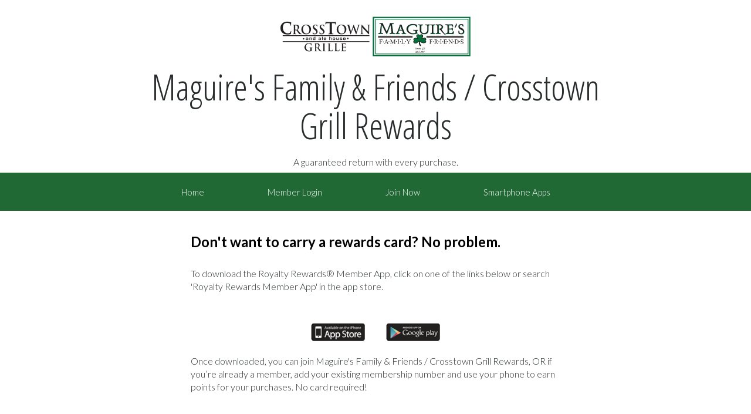

--- FILE ---
content_type: text/html; charset=utf-8
request_url: https://www.myownrewards.com/SmartPhoneApps.aspx?mid=pIGvRew+JrQ@
body_size: 3343
content:


<!doctype html>
<html>
<head>
    <meta charset="utf-8">
    <title>MyOwnRewards</title>
    <meta name="viewport" content="width=device-width, initial-scale=1">
    <link type="text/css" rel="stylesheet" href="/Css/bootstrap.min.css" />
    <link id="cssTheme" type="text/css" rel="stylesheet" href="../Css/Green.css"></link>
    <link rel="shortcut icon" href="/images/favicon.ico" type="image/x-icon" />
    <link rel="icon" href="/images/favicon.ico" type="image/x-icon" />
    <link rel="stylesheet" href="https://maxcdn.bootstrapcdn.com/font-awesome/4.6.3/css/font-awesome.min.css" />
    <link href="https://fonts.googleapis.com/css?family=Open+Sans" rel="stylesheet" />
    <link href="https://fonts.googleapis.com/css?family=Open+Sans+Condensed:300" rel="stylesheet" />
    <link href="https://fonts.googleapis.com/css?family=Lato:300,700" rel="stylesheet" />
    <script src="/js/jquery.min.js" type="text/javascript"></script>
    <script src="/js/bootstrap.min.js" type="text/javascript"></script>
    <style>
    .Greenbox {
        background: #acff8f;
        padding: 5px;
        border: 1px solid #33e021;
        text-align: center;
        color: Black;
        margin-bottom:2px;
        width:100%;
        
    }
    .redbox
    {
        background: #ff9c9c;
        padding: 5px;
        border: 1px solid #fd4646;
        display: inline-block;
        text-align: center;
        color: Black;
        margin-bottom:2px;
        width:100%;
    }
    </style>
</head>
<body>
    <form method="post" action="./SmartPhoneApps.aspx?mid=pIGvRew+JrQ%40" id="form1">
<div class="aspNetHidden">
<input type="hidden" name="__VIEWSTATE" id="__VIEWSTATE" value="/wEPDwULLTIwNTQ0NzU0ODgPZBYCZg9kFgQCAQ8WAh4EaHJlZgUQLi4vQ3NzL0dyZWVuLmNzc2QCAw9kFhwCAQ8PZBYCHgNzcmMFT2h0dHBzOi8vd3d3LnJybG9nb24uY29tLy9NZXJjaGFudF9JbWFnZXMvMjUxOS8yNTE5X01MRy5wbmc/dj02MzkwNDc4NDc4MTg5NzcyMjhkAgMPFgIeCWlubmVyaHRtbAU8TWFndWlyZSYjMzk7cyBGYW1pbHkgJmFtcDsgRnJpZW5kcyAvIENyb3NzdG93biBHcmlsbCBSZXdhcmRzZAIFDxYCHgdWaXNpYmxlaGQCBw8WAh8ABSAuLi9EZWZhdWx0LmFzcHg/[base64]/[base64]" />
</div>

<div class="aspNetHidden">

	<input type="hidden" name="__VIEWSTATEGENERATOR" id="__VIEWSTATEGENERATOR" value="0445EA47" />
</div>
    <div class="container">
        <h1 class="logo">
            <img id="merchantLogo" src="https://www.rrlogon.com//Merchant_Images/2519/2519_MLG.png?v=639047847818977228" alt="" src="" style="height: 85px;" />
        </h1>
        <h5 id="lblprogramNameHead" class="heading">Maguire&#39;s Family &amp; Friends / Crosstown Grill Rewards</h5>
        <h1 class="logo1" style="font-family:'Lato' , sans-serif !important">
            A guaranteed return with every purchase.</h1>
    </div>
    <nav class="navbar navbar-inverse nb" role="navigation">
 		 <div class="container">
  			<!-- Brand and toggle get grouped for better mobile display -->
			<div class="navbar-header nopad">
			 <button type="button" class="navbar-toggle" data-toggle="collapse" data-target="#bs-example-navbar-collapse-1"> <span class="sr-only">Toggle navigation</span> <span class="icon-bar"></span> <span class="icon-bar"></span> <span class="icon-bar"></span> </button>
			</div>
  			<!-- Collect the nav links, forms, and other content for toggling -->
		  <div class="collapse navbar-collapse nopad" id="bs-example-navbar-collapse-1">
			<ul class="nav navbar-nav nav-ul">
            
			  <li class="br"> <a href="Default.aspx?mid=pIGvRew+JrQ@" id="homeTop" class="nav-a">Home</a> </li>
			  <li > <a href="/Members/CustomerDashboard.aspx?mid=pIGvRew+JrQ@" id="loginTop" class="nav-a">Member Login</a> </li>
			  <li id="joinLink"> <a href="JoinNow.aspx?mid=pIGvRew+JrQ@" id="joinTop" class="nav-a">Join Now</a> </li>
			  <li> <a href="SmartPhoneApps.aspx?mid=pIGvRew+JrQ@" id="appTop" class="nav-a">Smartphone Apps</a> </li>

			</ul>
		  </div>
		</div>
		</nav>
    <div class="container">
        
    <div class="content">
        <h1 class="hdngLeft">
            Don't want to carry a rewards card? No problem.</h1>
        <p class="content-text16 ">
            To download the
            <span id="ContentPlaceHolder1_lblContentProgramName">Royalty Rewards&reg;</span>
            Member App, click on one of the links below or search 'Royalty Rewards Member App'
            in the app store.
           </p>
            <div class="form-group">
            <div class="col-sm-4"></div>
                <div class="col-sm-2">
                    <a target="_blank" href="https://itunes.apple.com/ca/app/royalty-rewards/id331966006?mt=8">
                        <img src="../images/app_store.png" class="img-responsive"></a></div>
                        
                <div class="col-sm-2">
                    <a target="_blank" href="https://play.google.com/store/apps/details?id=com.firepowermarketing.royaltyrewards&amp;hl=en">
                        <img src="../images/android-button.png" class="img-responsive"></a>
                </div>
                <div class="col-sm-4"></div>
            </div>
            <div class="clearfix"></div>
            <p class="content-text16 ">
            Once downloaded, you can join <span id="ContentPlaceHolder1_lblMerchantProgramName">Maguire's Family & Friends / Crosstown Grill Rewards</span>, OR if you’re already a member, 
            add your existing membership number and use your phone to earn points for your purchases. No card required!
            </p>
            <h1 id="ContentPlaceHolder1_epHead" class="hdngLeft" style="margin-top:0px">
                PLUS, access your rewards directly in your app!
            </h1>
            <p id="ContentPlaceHolder1_epBody" class="content-text16 ">
            The 'My Rewards' listing will provide instant access to redeem your valid rewards!
        </p>
    </div>

    </div>
    <div class="footer">
        <div>
            <div class="col-md-12 nopad">
                <ul class="list-inline footer-ul">
                    <li class="list-inline-item footer-li"><a href="Contact.aspx?mid=pIGvRew+JrQ@" id="Contact" class="footer-a"><div>Contact<br />&nbsp;</div></a></li>
                    <li class="list-inline-item footer-li"><a href="Privacy.aspx?mid=pIGvRew+JrQ@" id="Privacy" class="footer-a"><div>Privacy<br />&nbsp;</div></a></li>
                    <li class="list-inline-item footer-li"><a href="Terms.aspx?mid=pIGvRew+JrQ@" id="Terms" class="footer-a"><div>Terms of Use<br />&nbsp;</div></a></li>
                    <li class="list-inline-item footer-li"><a href="smsterms?mid=pIGvRew+JrQ@" id="SMSTerms" class="footer-a"><div>Royalty Rewards Alerts Terms <br /> & Conditions (Text Program)</div></a></li>
                    <li class="list-inline-item footer-li"><a href="SafeList.aspx?mid=pIGvRew+JrQ@" id="SafeList" class="footer-a"><div>Safe Sender Instructions<br />&nbsp;</div></a></li>
                </ul>
            </div>
            <div class="footer-bottom">
                <p class="footer-text">
                    &copy;2026
                    Silvercrest Marketing Systems Inc. All Rights Reserved.</p>
            </div>
        </div>
    </div>
    </form>
</body>
</html>


--- FILE ---
content_type: text/css
request_url: https://www.myownrewards.com/Css/Green.css
body_size: 1585
content:
/* CSS Document */
@font-face {
	font-family: 'Open Sans', sans-serif ;
}
body, p, h1, h2, h3, h4, h5, h6, span, li, label {
	font-family: 'Lato', sans-serif;
}
body
{
	font-size: 16px;
}
h5
{
	font-family: 'Open Sans Condensed', sans-serif !important;
	font-size: 60px !important;
}
.navbar-nav {
    margin: 7.5px 0px !important;
}
.nopad
{
	margin: 0px !important;
	padding: 0px !important;
	overflow: hidden;
}
.logo
{
	text-align: center;
	font-size: 14px;
	color:#272B2C;
}
.logo1
{
	text-align: center;
	font-size: 16px;
	color:#272B2C;
}
.heading
{
	text-align: center;
	font-size: 50px;
	color:#272B2C;
	font-weight: 500;
}
.nb
{
	background-color: #206935 !important;
	border:none !important;
	border-radius: 0px !important;
	text-align: center;
	margin: auto !important;
}

.navbar-inverse .navbar-toggle {
    border-color: #fff !important;
	border-radius: 0px !important;
}
.nav-ul
{
	text-align: center !important;
	color:#272B2C !important;
	
}
.nav-a
{
	text-align: center !important;
	color:#fff !important;
	padding: 15px 0px !important; 
	margin: auto;
	font-size: 15px;
}
.nav-a:hover
{
	
	color:#000 !important;
}

.hdng
{
	font-weight: 600;
	text-align: center;
	color:#000;
	font-size: 24px;
	margin-top: 40px;
}

.hdngLeft
{
	font-weight: 600;
	text-align: left;
	color:#000;
	font-size: 24px;
	margin-top: 40px;
	padding: 0px 70px;
}
.content-text
{
	
	font-size: 14px;
	color:#272B2C;
	padding-bottom:40px;
	padding-top: 20px;
}
.content-text16
{
	
	font-size: 16px;
	color:#272B2C;
	padding-bottom:40px;
	padding-top: 20px;
}
.bld
{
	font-weight: 700;
	font-size: 18px;
}
.buttn
{
	background-color: #206935 !important;
	color: #fff !important;
	border-color: #158033 !important;
	margin: auto !important;
	padding: 3px 15px !important;
	box-shadow: 0px 4px  #114821;
	margin-bottom: 10px !important;
	font-family: 'Open Sans Condensed', sans-serif;
	font-size: 21px;
}
.buttn2
{
	background-color: #206935 !important;
	color: #fff !important;
	border-color: #158033 !important;
	margin: auto !important;
	padding: 3px 27px !important;
	box-shadow: 0px 4px  #114821;
	margin-bottom: 10px !important;
	font-family: 'Open Sans Condensed', sans-serif;
	font-size: 21px;
}
.SafeHead {
    background-color: #9999cc;
}
.SafeSubHead {
    background-color: #edecc8;
}
.cntnt
{
	text-align: center;
	margin: auto;
	padding-top: 50px;
	padding-bottom: 70px;
}
.mgn-rgt20
{
	margin-right: 20px !important;
}
.content
{
	width:100%;
	float:left;
}
.footer
{
	width:100%;
	float:left;
	background-color: #206935;
	padding-top: 20px;
	margin-top: 30px;
}
.footer-ul
{
	padding: 0;
	text-align: center;
	margin: 0 auto;
	list-style-type: none !important;
	
}
.footer-li
{
	padding-right: 80px;
	float: left;
	margin: auto !important;
	text-align: center;
}
.footer-a
{
	color: #fff !important;
	text-decoration: none !important;
	display: block;
	margin: auto;
	text-align: center;
	font-family: 'Open Sans', sans-serif;
	font-size: 16px;
}
.footer-text
{
	color: #fff !important;
	font-size:12px;
	text-align: center;
	margin-top: 20px;
	font-family: 'Open Sans', sans-serif;
}

.footer-bottom
{
	width:100%;
	float:left;
	background-color: #206935;
	padding-bottom: 10px;
	
}
.cntr
{
	margin: auto !important;
	text-align: center;
}

.list-inline > li {
    display: inline-block;
    padding-right: 30px !important;
    padding-left: 30px !important;
}
.content1
{
	margin-top: 30px;


}
.btn-sbmit
{
	background-color: #206935 !important;
	color: #fff !important;
	border-color: #158033 !important;
}
.txt-box
{
	border-color: #206935 !important;
	border-radius: 0px !important;
}
.form-label
{
	font-weight: 400 !important;
	text-align: left !important;
	font-size: 12px;
}
.cnct-hdng
{
	font-size: 18px;
	color:#000;
	margin:0 !important;
	font-weight: 600;
}
.cnct-sbhdng
{
	font-size: 16px;
	color:#000;
	margin-top:0 !important;
}

.mobile-only 
{
    display:none;
}
 
.desktop-only {
    display:block;
}
/*************************************************************Media Query**************************************************************/
@media screen and (min-width:50px) and (max-width:280px)
{
    .mobile-only {
        display:block !important;
    }
 
    .desktop-only {
        display:none !important;
    }
	.footer-li
	{
		width:100%;
	}
	.nav-a 
	{
		text-align: center !important;
		color: #fff !important;
		padding: 15px 45px !important;
		margin: auto;
	}
	
	.hdngLeft
{
	font-weight: 600;
	text-align: left;
	color:#000;
	font-size: 24px;
	margin-top: 40px;
	padding: 0px 0px;
}
	
}
@media screen and (min-width:280px) and (max-width:530px)
{
    .mobile-only {
        display:block !important;
    }
 
    .desktop-only {
        display:none !important;
    }
	.footer-li
	{
		width:100%;
	}
	.nav-a 
	{
		text-align: center !important;
		color: #fff !important;
		padding: 15px 45px !important;
		margin: auto;
	}
	
	.hdngLeft
{
	font-weight: 600;
	text-align: left;
	color:#000;
	font-size: 24px;
	margin-top: 40px;
	padding: 0px 0px;
}
	
}
@media screen and (min-width:531px) and (max-width:767px)
{
    .mobile-only {
        display:block !important;
    }
 
    .desktop-only {
        display:none !important;
    }
	.list-inline > li 
	{
		display: inline-block;
		padding-right: 12px !important;
		padding-left: 12px !important;
		text-align: center;
		margin: auto;
		float: none !important;
	}
	.hdngLeft
{
	font-weight: 600;
	text-align: left;
	color:#000;
	font-size: 24px;
	margin-top: 40px;
	padding: 0px 0px;
}
}
@media screen and (min-width:768px) and (max-width:991px)
{
    .mobile-only {
        display:none !important;
    }
 
    .desktop-only {
        display:block !important;
    }
	.nav-a 
	{
		text-align: center !important;
		color: #fff !important;
		padding: 15px 45px !important;
		margin: auto;
	}
	.footer-li
	{
		float: none !important;
	}
	.hdngLeft
{
	font-weight: 600;
	text-align: left;
	color:#000;
	font-size: 24px;
	margin-top: 40px;
	padding: 0px 0px;
}
}
@media screen and (min-width:992px) and (max-width:1200px)
{
    .mobile-only {
        display:none !important;
    }
 
    .desktop-only {
        display:block !important;
    }
	.nav-a 
	{
		text-align: center !important;
		color: #fff !important;
		padding: 15px 75px !important;
		margin: auto;
	}
	.footer-li
	{
		float: none !important;
		
	}
	.list-inline > li 
	{
		padding-right: 25px !important;
		padding-left: 25px !important;
	}
	
	.hdngLeft
{
	font-weight: 600;
	text-align: left;
	color:#000;
	font-size: 24px;
	margin-top: 40px;
	padding: 0px 0px;
}
}
@media screen and (min-width:1200px)
{
    .mobile-only {
        display:none !important;
    }
 
    .desktop-only {
        display:block !important;
    }
	.container
	{
		width:800px !important;
	}
	.nav-a
	{
		padding: 15px   54px !important; 
	}
	.buttn
	{
		padding: 3px 8px !important;
	}
	.list-inline > li {
    display: inline-block;
    padding-right: 30px !important;
    padding-left: 30px !important;
	}
	.footer-li
	{
		float: none !important;
	}
	.content-text
{
	
	font-size: 14px;
	color:#272B2C;
	padding-bottom:40px;
	padding-top: 20px;
	padding-left:70px;
	padding-right: 70px;
}

	.content-text16
{
	
	font-size: 16px;
	color:#272B2C;
	padding-bottom:40px;
	padding-top: 20px;
	padding-left:70px;
	padding-right: 70px;
}
 .hdngLeft
{
	font-weight: 600;
	text-align: left;
	color:#000;
	font-size: 24px;
	margin-top: 40px;
	padding: 0px 70px;
}
}

/*************************************************************Media Query**************************************************************/
























